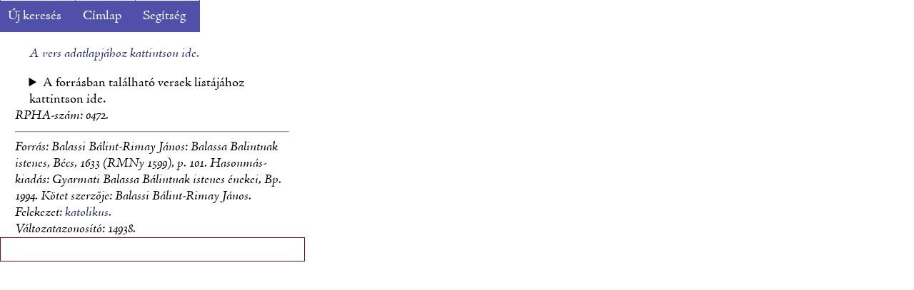

--- FILE ---
content_type: text/html; charset=UTF-8
request_url: https://f-book.com/rpha/v7/valtozat.php?id=14938
body_size: 3316
content:
<!DOCTYPE html>
<html>
<head>
	<!-- Global site tag (gtag.js) - Google Analytics -->
<!-- <script async src="https://www.googletagmanager.com/gtag/js?id=UA-169296314-1"></script>-->
<script>
  let searchFieldRowCount = 4;
//   window.dataLayer = window.dataLayer || [];
//   function gtag(){dataLayer.push(arguments);}
//   gtag('js', new Date());
// 
//   gtag('config', 'UA-169296314-1');
  function newSearchFieldRow() {
    var itm = document.getElementById("searchField").lastChild;
    var cln = itm.cloneNode(true);
    var newSearchFieldRowCount = searchFieldRowCount + 1;
    cln.id="searchFieldRow"+newSearchFieldRowCount.toString();
    document.getElementById("searchField").appendChild(cln);
    document.getElementById("searchFieldRow" + newSearchFieldRowCount.toString()).querySelector("#boole"+searchFieldRowCount.toString()).id="boole"+newSearchFieldRowCount.toString();
    document.getElementById("searchFieldRow" + newSearchFieldRowCount.toString()).querySelector("#field"+searchFieldRowCount.toString()).id="field"+newSearchFieldRowCount.toString();
    document.getElementById("searchFieldRow" + newSearchFieldRowCount.toString()).querySelector("#value"+searchFieldRowCount.toString()).id="value"+newSearchFieldRowCount.toString();
    document.getElementById("searchFieldRow" + newSearchFieldRowCount.toString()).querySelector("#method"+searchFieldRowCount.toString()).id="method"+newSearchFieldRowCount.toString();
    searchFieldRowCount = newSearchFieldRowCount;
    document.getElementById("boole"+newSearchFieldRowCount.toString()).name="boole"+newSearchFieldRowCount.toString();
    document.getElementById("field"+newSearchFieldRowCount.toString()).name="field"+newSearchFieldRowCount.toString();
    document.getElementById("value"+newSearchFieldRowCount.toString()).name="value"+newSearchFieldRowCount.toString();
    document.getElementById("method"+newSearchFieldRowCount.toString()).name="method"+newSearchFieldRowCount.toString();
  }
  function removeSearchFieldRow() {
    document.getElementById("searchField").lastChild.remove()
    searchFieldRowCount = searchFieldRowCount - 1;
  }
</script>
<meta charset="UTF-8">
<meta property="og:type" content="books.book">
<meta property="og:title" content="Répertoire de la poésie hongroise ancienne">
<meta property="og:url" content="https://f-book.com/rpha">
<meta property="og:image" content="https://f-book.com/rpha/v7/rpha.jpg">
<meta property="books:author" content="Horváth Iván">
<meta name="title" content="Répertoire de la poésie hongroise ancienne">
<meta name="description" content="A régi magyar vers számítógépes leltára a kezdetektől 1600-ig.">
<meta name="keywords" content="RPHA, Répertoire de la poésie hongroise ancienne, repertórium, régi magyar költészet, magyar költészet">
<meta name="author" content="Horváth Iván, Hubert Gabriella, Herner János, Szőnyi Etelka, Vadai István, Seláf Levente, Horváth Andor">
<meta name="viewport" content="width=device-width, initial-scale=1.0">

<link rel = "stylesheet"
	type = "text/css"
	href = "rpha.css" />
<!--<style type = "text/css" media = "all">
		@import url("rpha.css");
/*		h1 {
			font-weight:normal;
		}
		h2 {
			font-weight:normal;
		}
		h3 {
			font-weight:normal;
		}*/
</style>-->
    <script>
        szabad=1;
        function graphic(tg)
        { 
        /*			temp = document.getElementById(verssor).innerHTML;
        document.getElementById(verssor).innerHTML= document.getElementById(verssor).innerHTML+document.getElementById(txt).innerHTML;*/
            if(szabad==1) {
                document.getElementById("teigraphic").innerHTML = document.getElementById(tg).innerHTML;
            }
        }
        function critClear(verssor)
        { 
        szabad=0;
        setTimeout(szabad=1, 2000);
        //			document.getElementById(verssor).innerHTML = temp;
        }
    </script>
    <title>RPHA 0472/14938 &mdash; Répertoire de la poésie hongroise ancienne</title></head>
<body>
    <div style="display:flex;flex-direction:column;height=100vh">
        <div>
            <table class="border">
                <tr>
                    <td class="head2" style="border-top: 1px solid #f5f5ff;"><em class="big" style="color:#ffffff;"><a href="search.php" style="color:#ffffff;">Új keresés</a></em></td>
                    <td class="head2" style="border-top: 1px solid #f5f5ff;"><em class="big" style="color:#ffffff;"><a href="index.php" style="color:#ffffff;">Címlap</a></em></td>
                    <td class="head2" style="border-top: 1px solid #f5f5ff;"><em class="big" style="color:#ffffff;"><a href="rpha_help.php" style="color:#ffffff;">Segítség</a></em></td>
                </tr>
            </table>
        </div>
        <div style="display:grid;grid-template-columns:1fr 2fr;">
            <div style="display:grid;grid-template-rows:1fr 3fr;height:100vh;">
                <div style="margin-left:5%;margin-right:5%;">
                    <p style="margin-left:5%; margin-right:5%;"><em><a href="rpha.php?r=0472">A vers adatlapjához kattintson ide.</a></em></p><details style="margin-left: 5%;margin-right: 5%;"><summary>A forrásban található versek listájához kattintson ide.</summary>
<div><table style="font-size:90%;padding:0px">
<tr style="padding:0px;margin:0px;"><td style="padding:0px;margin:0px;"><a href="rpha.php?r=0185" target="_blank">Bocsásd meg, Úristen, ifjúságomnak vétkét (RPHA 0185)</a></td><td style="padding:0px;margin:0px;padding-left:3.6em;">p.&nbsp;3.</td></tr>
<tr style="padding:0px;margin:0px;"><td style="padding:0px;margin:0px;"><a href="rpha.php?r=0180" target="_blank">Bizonnyal ismerem rajtam nagy haragod (RPHA 0180)</a></td><td style="padding:0px;margin:0px;padding-left:3.6em;">p.&nbsp;6.</td></tr>
<tr style="padding:0px;margin:0px;"><td style="padding:0px;margin:0px;"><a href="rpha.php?r=1108" target="_blank">Ó, én Istenem, ím, mi történék én szegény fejemen (RPHA 1108)</a></td><td style="padding:0px;margin:0px;padding-left:3.6em;">p.&nbsp;8.</td></tr>
<tr style="padding:0px;margin:0px;"><td style="padding:0px;margin:0px;"><a href="rpha.php?r=1130" target="_blank">Ó, szent Isten, kit kedvedben, mint kegyes kebledben (RPHA 1130)</a></td><td style="padding:0px;margin:0px;padding-left:3.6em;">p.&nbsp;10.</td></tr>
<tr style="padding:0px;margin:0px;"><td style="padding:0px;margin:0px;"><a href="rpha.php?r=0712" target="_blank">Kegyelmes Isten, kinek kezében életemet adtam (RPHA 0712)</a></td><td style="padding:0px;margin:0px;padding-left:3.6em;">p.&nbsp;12.</td></tr>
<tr style="padding:0px;margin:0px;"><td style="padding:0px;margin:0px;"><a href="rpha.php?r=2007" target="_blank">Adj már csendességet (RPHA 2007)</a></td><td style="padding:0px;margin:0px;padding-left:3.6em;">p.&nbsp;16.</td></tr>
<tr style="padding:0px;margin:0px;"><td style="padding:0px;margin:0px;"><a href="rpha.php?r=0684" target="_blank">Jöjj mellém, szent Isten, mert kívüled nincsen reményem, segedelmem (RPHA 0684)</a></td><td style="padding:0px;margin:0px;padding-left:3.6em;">p.&nbsp;18.</td></tr>
<tr style="padding:0px;margin:0px;"><td style="padding:0px;margin:0px;"><a href="rpha.php?r=0842" target="_blank">Lelkemnek hozzád való buzgó kiáltása (RPHA 0842)</a></td><td style="padding:0px;margin:0px;padding-left:3.6em;">p.&nbsp;20.</td></tr>
<tr style="padding:0px;margin:0px;"><td style="padding:0px;margin:0px;"><a href="rpha.php?r=1109" target="_blank">Ó, én kegyelmes Istenem (RPHA 1109)</a></td><td style="padding:0px;margin:0px;padding-left:3.6em;">p.&nbsp;22.</td></tr>
<tr style="padding:0px;margin:0px;"><td style="padding:0px;margin:0px;"><a href="rpha.php?r=0040" target="_blank">A Szentháromságnak első személye (RPHA 0040)</a></td><td style="padding:0px;margin:0px;padding-left:3.6em;">p.&nbsp;23.</td></tr>
<tr style="padding:0px;margin:0px;"><td style="padding:0px;margin:0px;"><a href="rpha.php?r=0042" target="_blank">A Szentháromságnak, kinek imádkoznak, Krisztus másod személye (RPHA 0042)</a></td><td style="padding:0px;margin:0px;padding-left:3.6em;">p.&nbsp;26.</td></tr>
<tr style="padding:0px;margin:0px;"><td style="padding:0px;margin:0px;"><a href="rpha.php?r=0041" target="_blank">A Szentháromságnak harmadik személye (RPHA 0041)</a></td><td style="padding:0px;margin:0px;padding-left:3.6em;">p.&nbsp;29.</td></tr>
<tr style="padding:0px;margin:0px;"><td style="padding:0px;margin:0px;"><a href="rpha.php?r=1080" target="_blank">Nincs már hova lennem, kegyelmes Istenem (RPHA 1080)</a></td><td style="padding:0px;margin:0px;padding-left:3.6em;">p.&nbsp;31.</td></tr>
<tr style="padding:0px;margin:0px;"><td style="padding:0px;margin:0px;"><a href="rpha.php?r=0126" target="_blank">Az én jó Istenem, ha gyertyám nekem minden sötétségemben (RPHA 0126)</a></td><td style="padding:0px;margin:0px;padding-left:3.6em;">f.&nbsp;32<sup>v</sup>.</td></tr>
<tr style="padding:0px;margin:0px;"><td style="padding:0px;margin:0px;"><a href="rpha.php?r=0048" target="_blank">A te nagy nevedért tarts meg, én Istenem (RPHA 0048)</a></td><td style="padding:0px;margin:0px;padding-left:3.6em;">p.&nbsp;34.</td></tr>
<tr style="padding:0px;margin:0px;"><td style="padding:0px;margin:0px;"><a href="rpha.php?r=0992" target="_blank">Mint a szomjú szarvas, kit vadász rettentett (RPHA 0992)</a></td><td style="padding:0px;margin:0px;padding-left:3.6em;">p.&nbsp;35.</td></tr>
<tr style="padding:0px;margin:0px;"><td style="padding:0px;margin:0px;"><a href="rpha.php?r=0890" target="_blank">Mennyei seregek, boldog, tiszta lelkek (RPHA 0890)</a></td><td style="padding:0px;margin:0px;padding-left:3.6em;">p.&nbsp;37.</td></tr>
<tr style="padding:0px;margin:0px;"><td style="padding:0px;margin:0px;"><a href="rpha.php?r=0078" target="_blank">Áldj meg minket, Úristen, a te jóvoltodból (RPHA 0078)</a></td><td style="padding:0px;margin:0px;padding-left:3.6em;">f.&nbsp;41<sup>r</sup>.</td></tr>
<tr style="padding:0px;margin:0px;"><td style="padding:0px;margin:0px;"><a href="rpha.php?r=1212" target="_blank">Segélj meg engemet, én édes Istenem (RPHA 1212)</a></td><td style="padding:0px;margin:0px;padding-left:3.6em;">p.&nbsp;42.</td></tr>
<tr style="padding:0px;margin:0px;"><td style="padding:0px;margin:0px;"><a href="rpha.php?r=1473" target="_blank">Végtelen irgalmú, ó, te nagy hatalmú Isten, légy már kegyelmes (RPHA 1473)</a></td><td style="padding:0px;margin:0px;padding-left:3.6em;">p.&nbsp;45.</td></tr>
<tr style="padding:0px;margin:0px;"><td style="padding:0px;margin:0px;"><a href="rpha.php?r=0568" target="_blank">Ihon édes hazám, ez a jele, hogy szán életem igen téged (RPHA 0568)</a></td><td style="padding:0px;margin:0px;padding-left:3.6em;">p.&nbsp;48.</td></tr>
<tr style="padding:0px;margin:0px;"><td style="padding:0px;margin:0px;"><a href="rpha.php?r=1473" target="_blank">Végtelen irgalmú, ó, te nagy hatalmú Isten, légy már kegyelmes (RPHA 1473)</a></td><td style="padding:0px;margin:0px;padding-left:3.6em;">p.&nbsp;56.</td></tr>
<tr style="padding:0px;margin:0px;"><td style="padding:0px;margin:0px;"><a href="rpha.php?r=1132" target="_blank">Ó, szép drága zálog, igaz fényes csillag, Krisztus, üdvösség feje (RPHA 1132)</a></td><td style="padding:0px;margin:0px;padding-left:3.6em;">p.&nbsp;63.</td></tr>
<tr style="padding:0px;margin:0px;"><td style="padding:0px;margin:0px;"><a href="rpha.php?r=1168" target="_blank">Pallas nem nyughaték, ő követét inté (RPHA 1168)</a></td><td style="padding:0px;margin:0px;padding-left:3.6em;">p.&nbsp;83.</td></tr>
<tr style="padding:0px;margin:0px;"><td style="padding:0px;margin:0px;"><a href="rpha.php?r=0248" target="_blank">Delos szigetéből e minap Diana (RPHA 0248)</a></td><td style="padding:0px;margin:0px;padding-left:3.6em;">p.&nbsp;85.</td></tr>
<tr style="padding:0px;margin:0px;"><td style="padding:0px;margin:0px;"><a href="rpha.php?r=0728" target="_blank">Kérdhedd e koporsót, miért ilyen szoros bolt (RPHA 0728)</a></td><td style="padding:0px;margin:0px;padding-left:3.6em;">p.&nbsp;89.</td></tr>
<tr style="padding:0px;margin:0px;"><td style="padding:0px;margin:0px;"><a href="rpha.php?r=0229" target="_blank">Csodálható nagy dolog (RPHA 0229)</a></td><td style="padding:0px;margin:0px;padding-left:3.6em;">p.&nbsp;90.</td></tr>
<tr style="padding:0px;margin:0px;"><td style="padding:0px;margin:0px;"><a href="rpha.php?r=0186" target="_blank">Bocsásd Szentlelkedet (RPHA 0186)</a></td><td style="padding:0px;margin:0px;padding-left:3.6em;">p.&nbsp;95.</td></tr>
<tr style="padding:0px;margin:0px;"><td style="padding:0px;margin:0px;"><a href="rpha.php?r=0472" target="_blank">Hadvezérlő Pallas (RPHA 0472)</a></td><td style="padding:0px;margin:0px;padding-left:3.6em;">p.&nbsp;101.</td></tr>
<tr style="padding:0px;margin:0px;"><td style="padding:0px;margin:0px;"><a href="rpha.php?r=0568" target="_blank">Ihon édes hazám, ez a jele, hogy szán életem igen téged (RPHA 0568)</a></td><td style="padding:0px;margin:0px;padding-left:3.6em;">p.&nbsp;103.</td></tr>
<tr style="padding:0px;margin:0px;"><td style="padding:0px;margin:0px;"><a href="rpha.php?r=1300" target="_blank">Szánja az Úristen híveinek romlását (RPHA 1300)</a></td><td style="padding:0px;margin:0px;padding-left:3.6em;">p.&nbsp;106.</td></tr>
<tr style="padding:0px;margin:0px;"><td style="padding:0px;margin:0px;"><a href="rpha.php?r=1035" target="_blank">Nagy keserves szívvel könyörgének (RPHA 1035)</a></td><td style="padding:0px;margin:0px;padding-left:3.6em;">p.&nbsp;113.</td></tr>
<tr style="padding:0px;margin:0px;"><td style="padding:0px;margin:0px;"><a href="rpha.php?r=0892" target="_blank">Mennyekben lakozó, imádandó felség (RPHA 0892)</a></td><td style="padding:0px;margin:0px;padding-left:3.6em;">p.&nbsp;176.</td></tr></table></div></details>
                    <em>
                        <em>RPHA-szám: </em>0472. <br /><span style="text-style:underline;font-size:120%;color:green;"></span><hr /><em>Forrás: </em><span style="">Balassi Bálint-Rimay János: <em>Balassa Balintnak istenes</em>, Bécs, 1633 (RMNy&nbsp;1599),&nbsp;p.&nbsp;101. <em>Hasonmás-kiadás: </em>Gyarmati Balassa Bálintnak istenes énekei, Bp. 1994. <em>Kötet szerzője: </em>Balassi Bálint-Rimay János. <em>Felekezet: </em><a href="results.php?boole1=EMPTY&field1=Felekezet&value1=katolikus&method1=LIKE&boole2=AND&field2=Szerző&value2=&boole3=AND&field3=A+szereztetés+ideje&value3=&boole4=AND&field4=Rímképlet&value4=">katolikus</a>. <br />Változatazonosító: 14938.                     </em>
                </div>
                <div style="display:flex;flex-direction:column;">
                    <div style="padding: 12pt; border:1px solid #801010; overflow-y:scroll;margin-bottom:36pt;font-family:ibm-plex-mono,Calibri;font-size:85%;">
                                            </div>
                </div>
                <div id="teigraphic">
                </div>
            </div>
            <div>
                            </div>
        </div>
        <div>
            <center>
                <p>Copyright (C) H. Hubert Gabriella, Horváth Andor, Horváth Iván, Seláf Levente 1979-2024.</p>
            </center>
        </div>
    </div>
</body>
</html>



--- FILE ---
content_type: text/css
request_url: https://f-book.com/rpha/v7/rpha.css
body_size: 1466
content:
/* rpha.css */
@import url("https://use.typekit.net/lnj6vfm.css");
@font-face {
font-family:"ibm-plex-mono";
src:url("https://f-book.com/css/IBMPlexMono-Regular.ttf") format("opentype");
font-display:auto;font-style:normal;font-weight:400;
}
@font-face {
font-family:"ibm-plex-mono";
src:url("https://f-book.com/css/IBMPlexMono-Italic.ttf") format("opentype");
font-display:auto;font-style:italic;font-weight:400;
}
body {
	font-family: adobe-jenson-pro, serif;
/*	font-family: rooney-sans, Carlito, Calibri, sans-serif;*/
	font-weight: normal;
	font-style: normal;
	font-size: 14pt;
	background-color: white;
    font-variant-numeric: oldstyle-nums;
    font-variant-ligatures: historical-ligatures;
    font-variant-ligatures: contextual;
    font-variant-ligatures: discretionary-ligatures;
    font-variant-ligatures: common-ligatures;
    margin:0px;
    padding:0px;
}


td.leftbutton {
    cursor:pointer;
    color:white;
    background-color:#7070ff;
    user-select:none;
}

td.leftload {
    cursor:pointer;
    color:white;
    background-color:#7070ff;
    user-select:none;
}

td.leftbutton:hover {
    background-color:white;
    color:#801010;
    user-select:none;
}
td.leftload:hover {
    background-color:white;
    color:#801010;
    user-select:none;
}

td.leftactive {
    cursor:default;
    color:#801010;
    background-color:white;
    user-select:none;
}
td.rightbutton {
    cursor:pointer;
    color:white;
    background-color:#7070ff;
}

td.rightbutton:hover {
    background-color:white;
    color:#801010;
}

td.rightactive {
    cursor:default;
    color:#801010;
    background-color:white;
}

div.header {
    /* background-color: #5050aa; */
    background-color: #5050aa;/*#61486a; /* #644b6e;*/
    color: white;
    display: grid;
    grid-template-columns: 1fr 2fr 1fr;
    padding: 0px;
    /* border-bottom: 1px solid white; */
}

div.headerl {
/*    display: grid;
    grid-template-columns: 36pt 1fr;*/
/*font-size: 10pt;*/
    padding: 0px;
    vertical-align: middle;
/*    background-color: #d0c2d6;*/
    background-color: #5050aa;/*#61486a; /* #644b6e;*/
}

div.headerlogo {
    font-size: 36pt;
    padding-top: 0px;
    padding-left: 5px;
    color: #644b6e;
}

div.headerltext {
    text-align: left;
    margin-left: 15px;
    font-size: 10pt;
    color: #644b6e;
    vertical-align: top;
/*#    margin-right: 1em;
#    background-color: red;*/
}

div.headerc {
    text-align: center;
    letter-spacing: 1pt;
    font-size: 18pt;
    vertical-align: middle;
    margin-top: 0px;
    padding-top: 0px;
}

div.headerr {
    text-align: right;
/*#    margin-right: 5px;*/
    font-size: 10pt;
    vertical-align: top;
/*    background-color: #d0c2d6;*/
/*#    margin-right: 1em;
#    background-color: red;*/
    background-color: #5050aa;/*#61486a; /* #644b6e;*/
}

div.footer {
/*#    color: lightgrey;*/
    background-color: #5050aa;/*#61486a; /* #644b6e;*/
    color: white;
/*#    display: grid;*/
    vertical-align: middle;
/*#    grid-template-columns: 2fr 1fr 2fr;*/
    font-size: 10pt;
    padding: 5px;
    margin-left: p0x;
}

div.leftside {
    overflow: hidden;
    border-left: #5050aa solid 10px;

}
div.leftside:hover {
    overflow-y: auto;
    padding-right:4px;
}
div.rightside {
    /*overflow:hidden;*/
    border-left: #5050aa solid 1px;
    border-right: #5050aa solid 10px;
}

div.rightcontents {
    overflow-y:scroll;
/*    padding-left: 10px;
    padding-right:20px;*/
}

div.szoveg {
	/*background-color:white;
	padding: 10px;
	padding-right:20px;
	border:1px solid #801010;*/
	overflow-y:scroll;
}
/*div.szoveg:hover {
	overflow-y:auto;
	padding-right:4px;
}*/

div.main {
    display: grid;
    grid-template-columns: 1fr 1fr;
    overflow: hidden;
}

div.container {
    height: 100vh;
    width: 100vw;
    /*display: grid;*/
    overflow:hidden;
    /*grid-template-rows: 50px 1fr 30px;*/
}

div.lefttab {
    display:none;
    animation: fadeEffect 0.5s;
    /*transition: opacity 1s ease-in-out;*/
    overflow:auto;
    height:100vh;
}

div.righttab {
    display:none;
    animation: fadeEffect 0.5s;
    /*transition: opacity 1s ease-in-out;*/
    overflow:auto;
    height:100vh;
}

/* Go from zero to full opacity */
@keyframes fadeEffect {
    from {opacity: 0;}
    to {opacity: 1;}
}
@keyframes paleEffect {
    from {opacity: 0;}
    to {opacity: 1;}
}
/* Style the button that is used to open and close the collapsible content */
.collapsible {
    background-color: #eee;
    color: #444;
    cursor: pointer;
    padding: 18px;
    width: 100%;
    border: none;
    text-align: left;
    outline: none;
    font-size: 15px;
}

/* Add a background color to the button if it is clicked on (add the .active class with JS), and when you move the mouse over it (hover) */
.active, .collapsible:hover {
    background-color: #ccc;
}

/* Style the collapsible content. Note: hidden by default */
.collcontent {
    padding: 0 18px;
    display: block;
    overflow: hidden;
    background-color: #f1f1f1;
}

h1 {
	color:#801010;
	font-size: 16pt;
	font-style: normal;
	font-weight: normal;
	text-align: center;
}

h2 {
	font-size: 16pt;
	font-weight: normal;
	font-style: normal;
	text-align: center;
}

h3 {
	font-style: italic;
	font-weight: normal;
	font-size: 14pt;
}

em {
/*	font-family: adobe-jenson-pro, serif;*/
	font-weight: normal;
	font-style: italic;
}

em.big {
/*	font-family: adobe-jenson-pro, serif;*/
/*	font-size: 14pt; */
	color:#801010;
	font-style: normal;
}

/*td {
	vertical-align: center;
	padding-left: 1cm;
	padding-right: 1cm;
}*/


div.columns {
	column-count: 2;
}

.vl {
  border-left: 6px solid #801010;
  height: 500px;
}

a:link {
	color: #282E6F;
	text-decoration: none;
}

a:visited {
	color: #282E6F;
	text-decoration: none;
}

.vers {
    padding-top: 0.6em;
    padding-bottom: 0.6em;
    padding-left: 3.6em;
#    font-style: italic;
}

tr.verssor:hover {
	background-color:#ffeeee;
}

table, th, td {
	border: 0px;
	border-collapse: collapse;
	vertical-align: top;
	font-weight: normal;
}

th, td {
	 padding:10px;
}

thead {
	border: 1px solid #801010;
	border-collapse: collapse;
	background-color: #801010;
}

.head {
	border: 1px solid #801010;
	border-collapse: collapse;
	background-color: #801010;
	padding-right: 1em;
}
.head2 {
	border: 1px solid #5050aa;
	border-collapse: collapse;
	background-color: #5050aa;
	padding-right: 1em;
}

.head2:hover {
	background-color: #7070ff;
}

.border {
	border: 1px solid #801010;
	border-collapse: collapse;
}

.borderTopSides {
	border-left: 1px solid #801010;
	border-top: 1px solid #801010;
	border-right: 1px solid #801010;
	border-bottom: 0px;
	border-collapse: collapse;
}

.borderSides {
	border-left: 1px solid #801010;
	border-right: 1px solid #801010;
	border-bottom: 0px;
	border-collapse: collapse;
}
